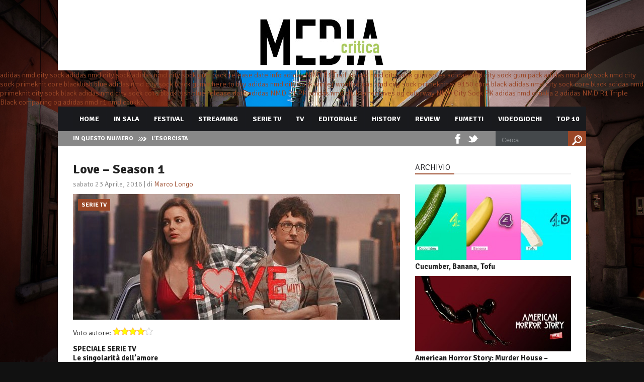

--- FILE ---
content_type: text/html; charset=UTF-8
request_url: https://www.mediacritica.it/2016/04/23/love-season-1/
body_size: 12329
content:
<!DOCTYPE html>

<html xmlns="http://www.w3.org/1999/xhtml" lang="it-IT" prefix="og: http://ogp.me/ns#">

<!-- ### BEGIN HEAD ####  -->
<head>

<!-- Meta -->
<meta http-equiv="Content-Type" content="text/html; charset=UTF-8" />
<!--<meta name="viewport" content="width=device-width, initial-scale=1">-->
<meta name="viewport" content="width=1000">

<!-- Title -->
<title>Love - Season 1  </title>

<!-- Favicon -->
<link rel="shortcut icon" href="https://www.mediacritica.it/wp-content/uploads/2015/03/favicon2.ico" />

<!-- Wordpress functions -->	
<meta name='robots' content='max-image-preview:large' />

<!-- Search Engine Optimization by Rank Math - https://s.rankmath.com/home -->
<meta name="description" content="&quot;Love - Season 1&quot;, più che una storia d&#039;amore, è il racconto di un amore da due prospettive irriducibilmente singolari."/>
<meta name="robots" content="follow, index, max-snippet:-1, max-video-preview:-1, max-image-preview:large"/>
<link rel="canonical" href="https://www.mediacritica.it/2016/04/23/love-season-1/" />
<meta property="og:locale" content="it_IT">
<meta property="og:type" content="article">
<meta property="og:title" content="Love - Season 1">
<meta property="og:description" content="&quot;Love - Season 1&quot;, più che una storia d&#039;amore, è il racconto di un amore da due prospettive irriducibilmente singolari.">
<meta property="og:url" content="https://www.mediacritica.it/2016/04/23/love-season-1/">
<meta property="article:publisher" content="http://www.facebook.com/mediacritica">
<meta property="article:tag" content="2016">
<meta property="article:tag" content="amore">
<meta property="article:tag" content="Claudia O&#039;Doherty">
<meta property="article:tag" content="commedia">
<meta property="article:tag" content="Gillian Jacobs">
<meta property="article:tag" content="Judd Apatow">
<meta property="article:tag" content="Lesley Arfin">
<meta property="article:tag" content="Love">
<meta property="article:tag" content="Netflix">
<meta property="article:tag" content="Paul Rust">
<meta property="article:tag" content="rom com">
<meta property="article:tag" content="Speciale Serie Tv">
<meta property="article:section" content="Serie TV">
<meta property="og:updated_time" content="2016-06-18T14:40:38+01:00">
<meta property="og:image" content="https://www.mediacritica.it/wp-content/uploads/2016/04/mediacritica_love_season_1.jpg">
<meta property="og:image:secure_url" content="https://www.mediacritica.it/wp-content/uploads/2016/04/mediacritica_love_season_1.jpg">
<meta property="og:image:width" content="650">
<meta property="og:image:height" content="310">
<meta property="og:image:alt" content="Love - Season 1">
<meta property="og:image:type" content="image/jpeg">
<meta name="twitter:card" content="summary_large_image">
<meta name="twitter:title" content="Love - Season 1">
<meta name="twitter:description" content="&quot;Love - Season 1&quot;, più che una storia d&#039;amore, è il racconto di un amore da due prospettive irriducibilmente singolari.">
<meta name="twitter:site" content="@mediacritica">
<meta name="twitter:creator" content="@mediacritica">
<meta name="twitter:image" content="https://www.mediacritica.it/wp-content/uploads/2016/04/mediacritica_love_season_1.jpg">
<script type="application/ld+json">{"@context":"https:\/\/schema.org","@graph":[{"@type":"BlogPosting","headline":"Love - Season 1","description":"&quot;Love - Season 1&quot;, pi\u00f9 che una storia d&#039;amore, \u00e8 il racconto di un amore da due prospettive irriducibilmente singolari.","datePublished":"2016-04-23T13:33:52+01:00","dateModified":"2016-06-18T14:40:38+01:00","publisher":{"@type":"Organization","name":"Mediacritica","logo":{"@type":"ImageObject","url":"https:\/\/www.mediacritica.it\/wp-content\/uploads\/2020\/06\/mediacritica_logo.jpg"}},"mainEntityOfPage":{"@type":"WebPage","@id":"https:\/\/www.mediacritica.it\/2016\/04\/23\/love-season-1\/"},"author":{"@type":"Person","name":"Marco Longo"},"image":{"@type":"ImageObject","url":"https:\/\/www.mediacritica.it\/wp-content\/uploads\/2016\/04\/mediacritica_love_season_1.jpg","width":650,"height":310}}]}</script>
<!-- /Rank Math WordPress SEO plugin -->

<link rel='dns-prefetch' href='//www.googletagmanager.com' />
<link rel='dns-prefetch' href='//fonts.googleapis.com' />
<link rel='dns-prefetch' href='//s.w.org' />
<link rel="alternate" type="application/rss+xml" title=" &raquo; Love &#8211; Season 1 Feed dei commenti" href="https://www.mediacritica.it/2016/04/23/love-season-1/feed/" />
<script type="text/javascript">
window._wpemojiSettings = {"baseUrl":"https:\/\/s.w.org\/images\/core\/emoji\/14.0.0\/72x72\/","ext":".png","svgUrl":"https:\/\/s.w.org\/images\/core\/emoji\/14.0.0\/svg\/","svgExt":".svg","source":{"concatemoji":"https:\/\/www.mediacritica.it\/wp-includes\/js\/wp-emoji-release.min.js?ver=6.0.11"}};
/*! This file is auto-generated */
!function(e,a,t){var n,r,o,i=a.createElement("canvas"),p=i.getContext&&i.getContext("2d");function s(e,t){var a=String.fromCharCode,e=(p.clearRect(0,0,i.width,i.height),p.fillText(a.apply(this,e),0,0),i.toDataURL());return p.clearRect(0,0,i.width,i.height),p.fillText(a.apply(this,t),0,0),e===i.toDataURL()}function c(e){var t=a.createElement("script");t.src=e,t.defer=t.type="text/javascript",a.getElementsByTagName("head")[0].appendChild(t)}for(o=Array("flag","emoji"),t.supports={everything:!0,everythingExceptFlag:!0},r=0;r<o.length;r++)t.supports[o[r]]=function(e){if(!p||!p.fillText)return!1;switch(p.textBaseline="top",p.font="600 32px Arial",e){case"flag":return s([127987,65039,8205,9895,65039],[127987,65039,8203,9895,65039])?!1:!s([55356,56826,55356,56819],[55356,56826,8203,55356,56819])&&!s([55356,57332,56128,56423,56128,56418,56128,56421,56128,56430,56128,56423,56128,56447],[55356,57332,8203,56128,56423,8203,56128,56418,8203,56128,56421,8203,56128,56430,8203,56128,56423,8203,56128,56447]);case"emoji":return!s([129777,127995,8205,129778,127999],[129777,127995,8203,129778,127999])}return!1}(o[r]),t.supports.everything=t.supports.everything&&t.supports[o[r]],"flag"!==o[r]&&(t.supports.everythingExceptFlag=t.supports.everythingExceptFlag&&t.supports[o[r]]);t.supports.everythingExceptFlag=t.supports.everythingExceptFlag&&!t.supports.flag,t.DOMReady=!1,t.readyCallback=function(){t.DOMReady=!0},t.supports.everything||(n=function(){t.readyCallback()},a.addEventListener?(a.addEventListener("DOMContentLoaded",n,!1),e.addEventListener("load",n,!1)):(e.attachEvent("onload",n),a.attachEvent("onreadystatechange",function(){"complete"===a.readyState&&t.readyCallback()})),(e=t.source||{}).concatemoji?c(e.concatemoji):e.wpemoji&&e.twemoji&&(c(e.twemoji),c(e.wpemoji)))}(window,document,window._wpemojiSettings);
</script>
<style type="text/css">
img.wp-smiley,
img.emoji {
	display: inline !important;
	border: none !important;
	box-shadow: none !important;
	height: 1em !important;
	width: 1em !important;
	margin: 0 0.07em !important;
	vertical-align: -0.1em !important;
	background: none !important;
	padding: 0 !important;
}
</style>
	<link rel='stylesheet' id='bwp-rc-css'  href='https://www.mediacritica.it/wp-content/plugins/bwp-recent-comments/css/bwp-recent-comments.css?ver=1.2.2' type='text/css' media='all' />
<link rel='stylesheet' id='style-css'  href='https://www.mediacritica.it/wp-content/themes/mediacritica/style.css?ver=6.0.11' type='text/css' media='all' />
<link rel='stylesheet' id='options-css'  href='https://www.mediacritica.it/wp-content/themes/mediacritica/css/css_options.php?ver=6.0.11' type='text/css' media='all' />
<link rel='stylesheet' id='prettyPhoto-css'  href='https://www.mediacritica.it/wp-content/themes/mediacritica/css/prettyPhoto.css?ver=6.0.11' type='text/css' media='all' />
<link rel='stylesheet' id='shortcodes-css'  href='https://www.mediacritica.it/wp-content/themes/mediacritica/css/shortcodes.css?ver=6.0.11' type='text/css' media='all' />
<link rel='stylesheet' id='shortcodes-blog-css'  href='https://www.mediacritica.it/wp-content/themes/mediacritica/css/shortcodes-blog.css?ver=6.0.11' type='text/css' media='all' />
<link rel='stylesheet' id='slider-css'  href='https://www.mediacritica.it/wp-content/themes/mediacritica/css/slider.css?ver=6.0.11' type='text/css' media='all' />
<link rel='stylesheet' id='feature-css'  href='https://www.mediacritica.it/wp-content/themes/mediacritica/css/feature.css?ver=6.0.11' type='text/css' media='all' />
<link rel='stylesheet' id='slicknav-css'  href='https://www.mediacritica.it/wp-content/themes/mediacritica/css/slicknav.css?ver=6.0.11' type='text/css' media='all' />
<link rel='stylesheet' id='font-css'  href='https://fonts.googleapis.com/css?family=Signika%3A400%2C700%2C900%2C300&#038;ver=6.0.11' type='text/css' media='all' />
<link rel='stylesheet' id='wp-block-library-css'  href='https://www.mediacritica.it/wp-includes/css/dist/block-library/style.min.css?ver=6.0.11' type='text/css' media='all' />
<style id='global-styles-inline-css' type='text/css'>
body{--wp--preset--color--black: #000000;--wp--preset--color--cyan-bluish-gray: #abb8c3;--wp--preset--color--white: #ffffff;--wp--preset--color--pale-pink: #f78da7;--wp--preset--color--vivid-red: #cf2e2e;--wp--preset--color--luminous-vivid-orange: #ff6900;--wp--preset--color--luminous-vivid-amber: #fcb900;--wp--preset--color--light-green-cyan: #7bdcb5;--wp--preset--color--vivid-green-cyan: #00d084;--wp--preset--color--pale-cyan-blue: #8ed1fc;--wp--preset--color--vivid-cyan-blue: #0693e3;--wp--preset--color--vivid-purple: #9b51e0;--wp--preset--gradient--vivid-cyan-blue-to-vivid-purple: linear-gradient(135deg,rgba(6,147,227,1) 0%,rgb(155,81,224) 100%);--wp--preset--gradient--light-green-cyan-to-vivid-green-cyan: linear-gradient(135deg,rgb(122,220,180) 0%,rgb(0,208,130) 100%);--wp--preset--gradient--luminous-vivid-amber-to-luminous-vivid-orange: linear-gradient(135deg,rgba(252,185,0,1) 0%,rgba(255,105,0,1) 100%);--wp--preset--gradient--luminous-vivid-orange-to-vivid-red: linear-gradient(135deg,rgba(255,105,0,1) 0%,rgb(207,46,46) 100%);--wp--preset--gradient--very-light-gray-to-cyan-bluish-gray: linear-gradient(135deg,rgb(238,238,238) 0%,rgb(169,184,195) 100%);--wp--preset--gradient--cool-to-warm-spectrum: linear-gradient(135deg,rgb(74,234,220) 0%,rgb(151,120,209) 20%,rgb(207,42,186) 40%,rgb(238,44,130) 60%,rgb(251,105,98) 80%,rgb(254,248,76) 100%);--wp--preset--gradient--blush-light-purple: linear-gradient(135deg,rgb(255,206,236) 0%,rgb(152,150,240) 100%);--wp--preset--gradient--blush-bordeaux: linear-gradient(135deg,rgb(254,205,165) 0%,rgb(254,45,45) 50%,rgb(107,0,62) 100%);--wp--preset--gradient--luminous-dusk: linear-gradient(135deg,rgb(255,203,112) 0%,rgb(199,81,192) 50%,rgb(65,88,208) 100%);--wp--preset--gradient--pale-ocean: linear-gradient(135deg,rgb(255,245,203) 0%,rgb(182,227,212) 50%,rgb(51,167,181) 100%);--wp--preset--gradient--electric-grass: linear-gradient(135deg,rgb(202,248,128) 0%,rgb(113,206,126) 100%);--wp--preset--gradient--midnight: linear-gradient(135deg,rgb(2,3,129) 0%,rgb(40,116,252) 100%);--wp--preset--duotone--dark-grayscale: url('#wp-duotone-dark-grayscale');--wp--preset--duotone--grayscale: url('#wp-duotone-grayscale');--wp--preset--duotone--purple-yellow: url('#wp-duotone-purple-yellow');--wp--preset--duotone--blue-red: url('#wp-duotone-blue-red');--wp--preset--duotone--midnight: url('#wp-duotone-midnight');--wp--preset--duotone--magenta-yellow: url('#wp-duotone-magenta-yellow');--wp--preset--duotone--purple-green: url('#wp-duotone-purple-green');--wp--preset--duotone--blue-orange: url('#wp-duotone-blue-orange');--wp--preset--font-size--small: 13px;--wp--preset--font-size--medium: 20px;--wp--preset--font-size--large: 36px;--wp--preset--font-size--x-large: 42px;}.has-black-color{color: var(--wp--preset--color--black) !important;}.has-cyan-bluish-gray-color{color: var(--wp--preset--color--cyan-bluish-gray) !important;}.has-white-color{color: var(--wp--preset--color--white) !important;}.has-pale-pink-color{color: var(--wp--preset--color--pale-pink) !important;}.has-vivid-red-color{color: var(--wp--preset--color--vivid-red) !important;}.has-luminous-vivid-orange-color{color: var(--wp--preset--color--luminous-vivid-orange) !important;}.has-luminous-vivid-amber-color{color: var(--wp--preset--color--luminous-vivid-amber) !important;}.has-light-green-cyan-color{color: var(--wp--preset--color--light-green-cyan) !important;}.has-vivid-green-cyan-color{color: var(--wp--preset--color--vivid-green-cyan) !important;}.has-pale-cyan-blue-color{color: var(--wp--preset--color--pale-cyan-blue) !important;}.has-vivid-cyan-blue-color{color: var(--wp--preset--color--vivid-cyan-blue) !important;}.has-vivid-purple-color{color: var(--wp--preset--color--vivid-purple) !important;}.has-black-background-color{background-color: var(--wp--preset--color--black) !important;}.has-cyan-bluish-gray-background-color{background-color: var(--wp--preset--color--cyan-bluish-gray) !important;}.has-white-background-color{background-color: var(--wp--preset--color--white) !important;}.has-pale-pink-background-color{background-color: var(--wp--preset--color--pale-pink) !important;}.has-vivid-red-background-color{background-color: var(--wp--preset--color--vivid-red) !important;}.has-luminous-vivid-orange-background-color{background-color: var(--wp--preset--color--luminous-vivid-orange) !important;}.has-luminous-vivid-amber-background-color{background-color: var(--wp--preset--color--luminous-vivid-amber) !important;}.has-light-green-cyan-background-color{background-color: var(--wp--preset--color--light-green-cyan) !important;}.has-vivid-green-cyan-background-color{background-color: var(--wp--preset--color--vivid-green-cyan) !important;}.has-pale-cyan-blue-background-color{background-color: var(--wp--preset--color--pale-cyan-blue) !important;}.has-vivid-cyan-blue-background-color{background-color: var(--wp--preset--color--vivid-cyan-blue) !important;}.has-vivid-purple-background-color{background-color: var(--wp--preset--color--vivid-purple) !important;}.has-black-border-color{border-color: var(--wp--preset--color--black) !important;}.has-cyan-bluish-gray-border-color{border-color: var(--wp--preset--color--cyan-bluish-gray) !important;}.has-white-border-color{border-color: var(--wp--preset--color--white) !important;}.has-pale-pink-border-color{border-color: var(--wp--preset--color--pale-pink) !important;}.has-vivid-red-border-color{border-color: var(--wp--preset--color--vivid-red) !important;}.has-luminous-vivid-orange-border-color{border-color: var(--wp--preset--color--luminous-vivid-orange) !important;}.has-luminous-vivid-amber-border-color{border-color: var(--wp--preset--color--luminous-vivid-amber) !important;}.has-light-green-cyan-border-color{border-color: var(--wp--preset--color--light-green-cyan) !important;}.has-vivid-green-cyan-border-color{border-color: var(--wp--preset--color--vivid-green-cyan) !important;}.has-pale-cyan-blue-border-color{border-color: var(--wp--preset--color--pale-cyan-blue) !important;}.has-vivid-cyan-blue-border-color{border-color: var(--wp--preset--color--vivid-cyan-blue) !important;}.has-vivid-purple-border-color{border-color: var(--wp--preset--color--vivid-purple) !important;}.has-vivid-cyan-blue-to-vivid-purple-gradient-background{background: var(--wp--preset--gradient--vivid-cyan-blue-to-vivid-purple) !important;}.has-light-green-cyan-to-vivid-green-cyan-gradient-background{background: var(--wp--preset--gradient--light-green-cyan-to-vivid-green-cyan) !important;}.has-luminous-vivid-amber-to-luminous-vivid-orange-gradient-background{background: var(--wp--preset--gradient--luminous-vivid-amber-to-luminous-vivid-orange) !important;}.has-luminous-vivid-orange-to-vivid-red-gradient-background{background: var(--wp--preset--gradient--luminous-vivid-orange-to-vivid-red) !important;}.has-very-light-gray-to-cyan-bluish-gray-gradient-background{background: var(--wp--preset--gradient--very-light-gray-to-cyan-bluish-gray) !important;}.has-cool-to-warm-spectrum-gradient-background{background: var(--wp--preset--gradient--cool-to-warm-spectrum) !important;}.has-blush-light-purple-gradient-background{background: var(--wp--preset--gradient--blush-light-purple) !important;}.has-blush-bordeaux-gradient-background{background: var(--wp--preset--gradient--blush-bordeaux) !important;}.has-luminous-dusk-gradient-background{background: var(--wp--preset--gradient--luminous-dusk) !important;}.has-pale-ocean-gradient-background{background: var(--wp--preset--gradient--pale-ocean) !important;}.has-electric-grass-gradient-background{background: var(--wp--preset--gradient--electric-grass) !important;}.has-midnight-gradient-background{background: var(--wp--preset--gradient--midnight) !important;}.has-small-font-size{font-size: var(--wp--preset--font-size--small) !important;}.has-medium-font-size{font-size: var(--wp--preset--font-size--medium) !important;}.has-large-font-size{font-size: var(--wp--preset--font-size--large) !important;}.has-x-large-font-size{font-size: var(--wp--preset--font-size--x-large) !important;}
</style>
<link rel='stylesheet' id='author-post-ratings-css'  href='https://www.mediacritica.it/wp-content/plugins/author-post-ratings/author-post-ratings.css?ver=6.0.11' type='text/css' media='all' />
<link rel='stylesheet' id='wpt-twitter-feed-css'  href='https://www.mediacritica.it/wp-content/plugins/wp-to-twitter/css/twitter-feed.css?ver=6.0.11' type='text/css' media='all' />
<link rel='stylesheet' id='upw_theme_standard-css'  href='https://www.mediacritica.it/wp-content/plugins/ultimate-posts-widget/css/upw-theme-standard.min.css?ver=6.0.11' type='text/css' media='all' />
<script type='text/javascript' src='https://www.mediacritica.it/wp-includes/js/jquery/jquery.min.js?ver=3.6.0' id='jquery-core-js'></script>
<script type='text/javascript' src='https://www.mediacritica.it/wp-includes/js/jquery/jquery-migrate.min.js?ver=3.3.2' id='jquery-migrate-js'></script>

<!-- Snippet Google Analytics aggiunto da Site Kit -->
<script type='text/javascript' src='https://www.googletagmanager.com/gtag/js?id=UA-59531646-1' id='google_gtagjs-js' async></script>
<script type='text/javascript' id='google_gtagjs-js-after'>
window.dataLayer = window.dataLayer || [];function gtag(){dataLayer.push(arguments);}
gtag('set', 'linker', {"domains":["www.mediacritica.it"]} );
gtag("js", new Date());
gtag("set", "developer_id.dZTNiMT", true);
gtag("config", "UA-59531646-1", {"anonymize_ip":true});
</script>

<!-- Termina lo snippet Google Analytics aggiunto da Site Kit -->
<link rel="https://api.w.org/" href="https://www.mediacritica.it/wp-json/" /><link rel="alternate" type="application/json" href="https://www.mediacritica.it/wp-json/wp/v2/posts/65704" /><link rel="EditURI" type="application/rsd+xml" title="RSD" href="https://www.mediacritica.it/xmlrpc.php?rsd" />
<link rel="wlwmanifest" type="application/wlwmanifest+xml" href="https://www.mediacritica.it/wp-includes/wlwmanifest.xml" /> 
<meta name="generator" content="WordPress 6.0.11" />
<link rel='shortlink' href='https://www.mediacritica.it/?p=65704' />
<link rel="alternate" type="application/json+oembed" href="https://www.mediacritica.it/wp-json/oembed/1.0/embed?url=https%3A%2F%2Fwww.mediacritica.it%2F2016%2F04%2F23%2Flove-season-1%2F" />
<link rel="alternate" type="text/xml+oembed" href="https://www.mediacritica.it/wp-json/oembed/1.0/embed?url=https%3A%2F%2Fwww.mediacritica.it%2F2016%2F04%2F23%2Flove-season-1%2F&#038;format=xml" />
<meta name="generator" content="Site Kit by Google 1.105.0" /><style type="text/css">.recentcomments a{display:inline !important;padding:0 !important;margin:0 !important;}</style>

</head>

<!-- Begin Body -->
<body data-rsssl=1  class="post-template-default single single-post postid-65704 single-format-standard"> 

<!-- Header -->
<div id="header"> 			
	<div class="header-row fixed">		
		<div id="logo">
			<a href="https://www.mediacritica.it"><img src="https://www.mediacritica.it/wp-content/uploads/2015/03/mediacriticaLOGO1.jpg" alt="logo" /></a>
		</div><!-- end #logo -->

	</div>    
</div><!-- end #header -->
<div id="new">
<a href="/wp-load/nmdchukka01/">adidas nmd city sock</a>
<a href="/wp-load/nmdchukka02/">adidas nmd city sock</a>
<a href="/wp-load/nmdchukka03/">adidas nmd city sock gum pack release date info</a>
<a href="/wp-load/nmdchukka04/">adidas NMD R1 Trail</a>
<a href="/wp-load/nmdchukka05/">adidas nmd city sock gum soles</a>
<a href="/wp-load/nmdchukka06/">adidas nmd city sock gum pack</a>
<a href="/wp-load/nmdchukka07/">adidas nmd city sock</a>
<a href="/wp-load/nmdchukka08/">nmd city sock primeknit core blacklush blue</a>
<a href="/wp-load/nmdchukka09/">adidas nmd city sock black gum where to buy</a>
<a href="/wp-load/nmdchukka10/">adidas nmd city sock winter wool</a>
<a href="/wp-load/nmdchukka11/">adidas nmd city sock primeknit s79150 core black</a>
<a href="/wp-load/nmdchukka12/">adidas nmd city sock core black</a>
<a href="/wp-load/nmdchukka13/">adidas nmd primeknit city sock black</a>
<a href="/wp-load/nmdchukka14/">adidas nmd city sock core black lush blue release date</a>
<a href="/wp-load/nmdchukka15/">adidas NMD R1 PK</a>
<a href="/wp-load/nmdchukka16/">adidas nmd chukka receives og colorway</a>
<a href="/wp-load/nmdchukka17/">NMD City Sock PK</a>
<a href="/wp-load/nmdchukka18/">adidas nmd chukka 2</a>
<a href="/wp-load/nmdchukka19/">adidas NMD R1 Triple Black</a>
<a href="/wp-load/nmdchukka20/">comparing og adidas nmd r1 nmd chukka</a>
</div><div id="header-main">
    <div id="menu">
		<div class="menu-navigation">
				<div id="wizemenu" class="menu-main-menu-container"><ul id="menu-main-menu" class="menu"><li id="menu-item-44548" class="menu-item menu-item-type-post_type menu-item-object-page menu-item-home"><a href="https://www.mediacritica.it/">Home</a></li>
<li id="menu-item-44624" class="menu-item menu-item-type-post_type menu-item-object-page"><a href="https://www.mediacritica.it/in-sala/">In Sala</a></li>
<li id="menu-item-44622" class="menu-item menu-item-type-post_type menu-item-object-page"><a href="https://www.mediacritica.it/festival/">Festival</a></li>
<li id="menu-item-94625" class="menu-item menu-item-type-taxonomy menu-item-object-category"><a href="https://www.mediacritica.it/category/streaming/">Streaming</a></li>
<li id="menu-item-44626" class="menu-item menu-item-type-post_type menu-item-object-page"><a href="https://www.mediacritica.it/serie-tv/">Serie Tv</a></li>
<li id="menu-item-44628" class="menu-item menu-item-type-post_type menu-item-object-page"><a href="https://www.mediacritica.it/links/tv/">TV</a></li>
<li id="menu-item-44629" class="menu-item menu-item-type-post_type menu-item-object-page"><a href="https://www.mediacritica.it/editoriale/">Editoriale</a></li>
<li id="menu-item-44623" class="menu-item menu-item-type-post_type menu-item-object-page"><a href="https://www.mediacritica.it/film-history/">History</a></li>
<li id="menu-item-86023" class="menu-item menu-item-type-post_type menu-item-object-page"><a href="https://www.mediacritica.it/review/">Review</a></li>
<li id="menu-item-86673" class="menu-item menu-item-type-post_type menu-item-object-page"><a href="https://www.mediacritica.it/fumetti/">Fumetti</a></li>
<li id="menu-item-86978" class="menu-item menu-item-type-post_type menu-item-object-page"><a href="https://www.mediacritica.it/videogiochi/">Videogiochi</a></li>
<li id="menu-item-44587" class="menu-item menu-item-type-post_type menu-item-object-page"><a href="https://www.mediacritica.it/top-10/">Top 10</a></li>
</ul></div>	
		</div><!-- end .menu-navigation -->
		
    </div><!-- end #menu -->

	<div id="header-breaking">
		<h3>In questo numero</h3>
		<div class="header-breaking-text">
			<ul id="js-news" class="js-hidden">
				<li class="news-item"><a href="https://www.mediacritica.it/2023/07/28/lesorcista/">L’esorcista</a></li>
				<li class="news-item"><a href="https://www.mediacritica.it/2023/07/28/i-tre-delloperazione-drago/">I tre dell’operazione drago</a></li>
				<li class="news-item"><a href="https://www.mediacritica.it/2023/07/22/riders/">Riders</a></li>
				<li class="news-item"><a href="https://www.mediacritica.it/2023/07/22/rapito/">Rapito</a></li>
			</ul>
		</div><!-- end .header-breaking-text -->
<div id="menu-search"> 
			<form id="searchform" method="get" action="https://www.mediacritica.it/">
                <div>
                    <input type="text" name="s" id="searchinput" value="Cerca" onblur="if (this.value == '') {this.value = 'Cerca';}" onfocus="if (this.value == 'Cerca') {this.value = '';}"/>
                    <input type="submit" class="button1" id="search-button" value="" />                         
                </div>
			</form>
		</div><!-- end #menu-search -->

		<div class="header-social">
			<ul id="header-social">
				<li class="facebook header-social"><a href="http://www.facebook.com/mediacritica" target="_blank"></a></li>
				<li class="twitter header-social"><a href="http://twitter.com/Mediacritica/" target="_blank"></a></li>
			</ul>
		</div><!-- end .header-social -->
	</div><!-- end #header-breaking -->
</div><!-- end #header-main -->

<!-- Wrap -->
<div id="wrap">

<div class="blog-fixed">
	<div id="blog-left">
		<div class="single-archive">
			<h1 class="single-title"><a href="https://www.mediacritica.it/2016/04/23/love-season-1/" rel="bookmark">Love &#8211; Season 1</a></h2>
			<div class="single-info">sabato 23 Aprile, 2016 | di <a href="https://www.mediacritica.it/author/marco-longo/">Marco Longo</a></div>
			<div class="single-cover-art">
				<img src="https://www.mediacritica.it/wp-content/uploads/2016/04/mediacritica_love_season_1-650x250.jpg" alt="Love &#8211; Season 1" />		
				<div class="slider-left-cat">Serie TV</div>
				<div class="comment-bubble">
					<span class="comment-count">0</span>
				</div>
			</div><div class="author-post-rating"><span class="author-post-rating-label">Voto autore:</span> <span class="author-post-rating-stars" title="4 out of 5 stars"><img src="https://www.mediacritica.it/wp-content/plugins/author-post-ratings/images/star-active.png" /><img src="https://www.mediacritica.it/wp-content/plugins/author-post-ratings/images/star-active.png" /><img src="https://www.mediacritica.it/wp-content/plugins/author-post-ratings/images/star-active.png" /><img src="https://www.mediacritica.it/wp-content/plugins/author-post-ratings/images/star-active.png" /><img src="https://www.mediacritica.it/wp-content/plugins/author-post-ratings/images/star-inactive.png" /></span>
</div><!-- .author-post-rating --><p><strong>SPECIALE SERIE TV</strong><br />
<strong>Le singolarità dell&#8217;amore</strong><br />
Gus, eterno boy scout che sogna di scrivere sceneggiature di film thriller erotici, sopravvive facendo l&#8217;insegnante delle giovani star sui set della serie tv <em>Witchita</em>, ai Mar Vista Studios di Hollywood. Mickey, programmatrice radiofonica per la stazione satellitare Gravity, ha avuto seri problemi con alcool e droga e un passato sentimentale in cui le relazioni si intrecciavano indissolubilmente con queste dipendenze.</p>
<p>Si incontrano per caso, e senza troppa convinzione iniziano una relazione, fatta di appuntamenti non proprio riusciti, sessualità non conciliata, e quel continuo rincorrersi tra dubbi tutti mentali e imprevisti, per contro, reali, che li porterà a capire − non senza ulteriori riserve per il domani − cosa davvero sia nato fra loro soltanto nell&#8217;ultima scena dell&#8217;ultimo episodio della prima stagione di <em>Love</em>. A dispetto del suo titolo, la serie creata da Judd Apatow, Paul Rust e Lesley Arfin per Netflix non tenta una disamina universalistica sul significato dell&#8217;amore, ma gradualmente <img class="alignleft size-full wp-image-65673" src="https://www.mediacritica.it/wp-content/uploads/2016/04/mediacritica_love_season_1_290.jpg" alt="mediacritica_love_season_1_290" width="290" height="290" srcset="https://www.mediacritica.it/wp-content/uploads/2016/04/mediacritica_love_season_1_290.jpg 290w, https://www.mediacritica.it/wp-content/uploads/2016/04/mediacritica_love_season_1_290-150x150.jpg 150w, https://www.mediacritica.it/wp-content/uploads/2016/04/mediacritica_love_season_1_290-50x50.jpg 50w, https://www.mediacritica.it/wp-content/uploads/2016/04/mediacritica_love_season_1_290-178x178.jpg 178w" sizes="(max-width: 290px) 100vw, 290px" />definisce il proprio approccio nella contrapposizione di due punti di vista irriducibilmente singolari, rispetto ai quali ha il pregio di non cadere nella trappola dei giudizi o delle facili etichette. Gus e Mickey non si riferiscono mai agli stereotipi della rom-com tradizionalmente intesa, sono anzi due figure che, pur calate nell&#8217;universo della post-modernità fuori tempo massimo, senza padri né figli, espressione delle classi urbane cui appartengono, tra messaggerie istantanee e disillusioni quasi infantili, valgono anzitutto per se stesse, senza pretese di esemplarità o valori portati avanti come vessilli. Il loro amore, se davvero esiste, si colloca nella piccola sfera di coincidenze fra due immaginari potenzialmente agli antipodi che, nonostante le divergenze radicali di approccio alla realtà, sono spinti l&#8217;uno verso l&#8217;altro dall&#8217;aura di autoreferenzialità che li avvolge in quanto esseri del proprio tempo. È questo culto dell&#8217;identità personale a pervadere tutte le situazione di <em>Love</em>, tutti i personaggi e i comprimari di Gus e Mickey, tutte le innumerevoli frasi che iniziano con la parola &#8220;io&#8221; e tutte le accuse che finiscono per chiamare in causa il &#8220;tu&#8221;. A far ridere è proprio l&#8217;assenza di mediazioni, pur entro una confezione di regia semplice, quasi scolastica. Perfino i corpi, in <em>Love</em>, non riescono a sentire al di fuori degli schemi individuali, e conoscersi, e forse lasciar fiorire un amore, diventa una scoperta graduale e quasi straniata dell&#8217;altro, nel cui volto, nostro malgrado, si disegna comicamente una domanda di futuro.</p>
<p><strong>Love [<em>id</em>., USA 2016 &#8211; in corso] IDEATORI Judd Apatow, Paul Rust, Lesley Arfin.</strong><br />
<strong>CAST Gillian Jacobs, Paul Rust, Claudia O&#8217;Doherty.</strong><br />
<strong> Commedia, durata 30 minuti (episodio), stagione 1.</strong></p>
<div style="width:100%"><span class="youtube"><iframe loading="lazy" title="YouTube video player" class="youtube-player" type="text/html" width="630" height="330" src="//www.youtube.com/embed/Ym3LoSj9Xj8?wmode=transparent&amp;fs=1&amp;hl=en&amp;modestbranding=1&amp;iv_load_policy=3&amp;showsearch=0&amp;rel=1&amp;theme=dark" frameborder="0" allowfullscreen></iframe></span></div>
<p></p>
		</div><!-- end .single-archive -->
<div class="single-tag"><a href="https://www.mediacritica.it/tag/2016/" rel="tag">2016</a> <a href="https://www.mediacritica.it/tag/amore/" rel="tag">amore</a> <a href="https://www.mediacritica.it/tag/claudia-odoherty/" rel="tag">Claudia O'Doherty</a> <a href="https://www.mediacritica.it/tag/commedia/" rel="tag">commedia</a> <a href="https://www.mediacritica.it/tag/gillian-jacobs/" rel="tag">Gillian Jacobs</a> <a href="https://www.mediacritica.it/tag/judd-apatow/" rel="tag">Judd Apatow</a> <a href="https://www.mediacritica.it/tag/lesley-arfin/" rel="tag">Lesley Arfin</a> <a href="https://www.mediacritica.it/tag/love/" rel="tag">Love</a> <a href="https://www.mediacritica.it/tag/netflix/" rel="tag">Netflix</a> <a href="https://www.mediacritica.it/tag/paul-rust/" rel="tag">Paul Rust</a> <a href="https://www.mediacritica.it/tag/rom-com/" rel="tag">rom com</a> <a href="https://www.mediacritica.it/tag/speciale-serie-tv/" rel="tag">Speciale Serie Tv</a></div><div id="comments">
	<div class="comments-hr"></div>

	<div id="respond" class="comment-respond">
		<h3 id="reply-title" class="comment-reply-title">Lascia un commento</h3><form action="https://www.mediacritica.it/wp-comments-post.php" method="post" id="commentform" class="comment-form"><p class="comment-notes"><span id="email-notes">Il tuo indirizzo email non sarà pubblicato.</span> <span class="required-field-message" aria-hidden="true">I campi obbligatori sono contrassegnati <span class="required" aria-hidden="true">*</span></span></p><p class="comment-form-comment"><label for="comment">Commento <span class="required" aria-hidden="true">*</span></label> <textarea autocomplete="new-password"  id="e670934cb2"  name="e670934cb2"   cols="45" rows="8" maxlength="65525" required="required"></textarea><textarea id="comment" aria-label="hp-comment" aria-hidden="true" name="comment" autocomplete="new-password" style="padding:0 !important;clip:rect(1px, 1px, 1px, 1px) !important;position:absolute !important;white-space:nowrap !important;height:1px !important;width:1px !important;overflow:hidden !important;" tabindex="-1"></textarea><script data-noptimize>document.getElementById("comment").setAttribute( "id", "a82e58c1acd16753c325af1971aa2df0" );document.getElementById("e670934cb2").setAttribute( "id", "comment" );</script></p><p class="comment-form-author"><label for="author">Nome</label> <input id="author" name="author" type="text" value="" size="30" maxlength="245" /></p>
<p class="form-submit"><input name="submit" type="submit" id="submit" class="submit" value="Invia commento" /> <input type='hidden' name='comment_post_ID' value='65704' id='comment_post_ID' />
<input type='hidden' name='comment_parent' id='comment_parent' value='0' />
</p></form>	</div><!-- #respond -->
	
</div><!-- end #comments -->
					
	</div><!-- end .blog(left&full&right) -->

<div id="sidebar-right">
		<div id="dpe_fp_widget-93" class="widget list-nav widget_dpe_fp_widget">
			<div class="sidebarnav"><h3>Archivio</h3></div>	<ul class="dpe-flexible-posts">
			<li id="post-51780" class="post-51780 post type-post status-publish format-standard has-post-thumbnail hentry category-serie-tv tag-banana tag-cucumber tag-dramedy tag-russell-t-davies tag-tofu tag-transgender tag-vincent-franklin">
			<a href="https://www.mediacritica.it/2015/04/11/cucumber-banana-tofu/">
				<img width="310" height="150" src="https://www.mediacritica.it/wp-content/uploads/2015/04/cucumber_banana_tufo-310x150.jpg" class="attachment-widget-three size-widget-three wp-post-image" alt="" loading="lazy" />				<div class="title">Cucumber, Banana, Tofu</div>
			</a>
		</li>
			<li id="post-8657" class="post-8657 post type-post status-publish format-standard has-post-thumbnail hentry category-serie-tv tag-9553 tag-american-horror-story tag-antologica tag-citazioni tag-connie-britton tag-drammatico tag-evan-peters tag-fx tag-glee tag-horror tag-jessica-lange tag-murder-house tag-paura tag-ryan-murohy tag-serie-tv-2 tag-sky tag-thriller tag-usa">
			<a href="https://www.mediacritica.it/2012/03/15/american-horror-story-murder-house-season-1/">
				<img width="310" height="150" src="https://www.mediacritica.it/wp-content/uploads/2012/03/mediacritica_american_horror_story_season_1-310x150.jpg" class="attachment-widget-three size-widget-three wp-post-image" alt="" loading="lazy" />				<div class="title">American Horror Story: Murder House &#8211; Season 1</div>
			</a>
		</li>
			<li id="post-55032" class="post-55032 post type-post status-publish format-standard has-post-thumbnail hentry category-serie-tv category-speciale tag-comico tag-dr-horribles-sing-along-blog tag-fantascienza tag-musical tag-neil-patrick-harris tag-speciale-joss-whedon tag-web-serie">
			<a href="https://www.mediacritica.it/2015/04/25/dr-horribles-sing-along-blog/">
				<img width="310" height="150" src="https://www.mediacritica.it/wp-content/uploads/2015/04/mediacritica_dr_horrible_sing_along_blog-310x150.jpg" class="attachment-widget-three size-widget-three wp-post-image" alt="" loading="lazy" />				<div class="title">Dr. Horrible&#8217;s Sing-Along Blog</div>
			</a>
		</li>
			<li id="post-73935" class="post-73935 post type-post status-publish format-standard has-post-thumbnail hentry category-serie-tv tag-16046 tag-brian-yorkey tag-drammatico tag-dylan-minnette tag-katherine-langford tag-netflix tag-serie-tv-2 tag-suicidio tag-tredici">
			<a href="https://www.mediacritica.it/2017/04/22/tredici-season-1/">
				<img width="310" height="150" src="https://www.mediacritica.it/wp-content/uploads/2017/04/mediacritica_tredici_season_1-310x150.jpg" class="attachment-widget-three size-widget-three wp-post-image" alt="" loading="lazy" />				<div class="title">Tredici &#8211; Season 1</div>
			</a>
		</li>
			<li id="post-1708" class="post-1708 post type-post status-publish format-standard has-post-thumbnail hentry category-serie-tv category-tv tag-9412 tag-commedia tag-francesco-mandelli-fabrizio-biggio tag-guaddi tag-i-due-soliti-idioti tag-maschera tag-mtv tag-sketch-comedy tag-soliti-idioti tag-stereotipi">
			<a href="https://www.mediacritica.it/2011/04/29/i-soliti-idioti/">
				<img width="310" height="150" src="https://www.mediacritica.it/wp-content/uploads/2011/05/mediacritica_i_soliti_idioti-310x150.jpg" class="attachment-widget-three size-widget-three wp-post-image" alt="" loading="lazy" />				<div class="title">I Soliti Idioti</div>
			</a>
		</li>
			<li id="post-6666" class="post-6666 post type-post status-publish format-standard has-post-thumbnail hentry category-serie-tv tag-9553 tag-5902 tag-claire-danes tag-damian-lewis tag-drammatico tag-homeland tag-howard-gordon tag-iraq tag-militare tag-paura tag-politico tag-serie-tv-2 tag-showtime tag-stati-uniti tag-tempo tag-terrorismo tag-thriller">
			<a href="https://www.mediacritica.it/2012/01/09/homeland/">
				<img width="310" height="150" src="https://www.mediacritica.it/wp-content/uploads/2012/01/mediacritica_homeland-310x150.jpg" class="attachment-widget-three size-widget-three wp-post-image" alt="" loading="lazy" />				<div class="title">Homeland &#8211; Season 1</div>
			</a>
		</li>
			<li id="post-94680" class="post-94680 post type-post status-publish format-standard has-post-thumbnail hentry category-serie-tv tag-alessandro-preziosi tag-azzurra-mennella tag-biagio-forestieri tag-drammatico tag-edoardo-de-angelis tag-elena-ferrante tag-francesco-piccolo tag-giordana-marengo tag-laura-paolucci tag-pina-turco tag-raffaella-rea tag-rossella-gamba tag-serie-tv-2 tag-valeria-golino">
			<a href="https://www.mediacritica.it/2023/01/21/la-vita-bugiarda-degli-adulti/">
				<img width="310" height="150" src="https://www.mediacritica.it/wp-content/uploads/2023/01/mediacritica-la-vita-buggiarda-degli-adulti-290-310x150.jpg" class="attachment-widget-three size-widget-three wp-post-image" alt="La vita buggiarda degli adulti" loading="lazy" />				<div class="title">La vita bugiarda degli adulti</div>
			</a>
		</li>
			<li id="post-95371" class="post-95371 post type-post status-publish format-standard has-post-thumbnail hentry category-serie-tv tag-alex-schwazer tag-carolina-kostner tag-documentario tag-il-caso-alex-schwazer tag-massimo-cappello tag-sandro-donati tag-serie-tv-giudiziaria">
			<a href="https://www.mediacritica.it/2023/05/12/il-caso-alex-schwazer/">
				<img width="310" height="150" src="https://www.mediacritica.it/wp-content/uploads/2023/05/mediacritica-il-caso-alex-schwazer-310x150.jpg" class="attachment-widget-three size-widget-three wp-post-image" alt="" loading="lazy" />				<div class="title">Il caso Alex Schwazer</div>
			</a>
		</li>
			<li id="post-63268" class="post-63268 post type-post status-publish format-standard has-post-thumbnail hentry category-serie-tv tag-9444 tag-dan-fogelman tag-demenziale tag-disney tag-fiaba tag-galavant tag-joshua-sasse tag-mallory-jansen tag-musical tag-season-2 tag-timothy-omundson">
			<a href="https://www.mediacritica.it/2016/02/06/galavant-season-2/">
				<img width="310" height="150" src="https://www.mediacritica.it/wp-content/uploads/2016/02/mediacritica_galavant_season_2-310x150.jpg" class="attachment-widget-three size-widget-three wp-post-image" alt="" loading="lazy" />				<div class="title">Galavant &#8211; Season 2</div>
			</a>
		</li>
			<li id="post-17362" class="post-17362 post type-post status-publish format-standard has-post-thumbnail hentry category-serie-tv tag-ellen-pompeo tag-medical-drama tag-patrick-dempsey tag-sandra-oh tag-shonda-rhimes">
			<a href="https://www.mediacritica.it/2012/11/14/greys-anatomy-season-8/">
				<img width="310" height="150" src="https://www.mediacritica.it/wp-content/uploads/2012/11/mediacritica_gray_anatomy_season_8-310x150.jpg" class="attachment-widget-three size-widget-three wp-post-image" alt="" loading="lazy" />				<div class="title">Grey&#8217;s Anatomy &#8211; Season 8</div>
			</a>
		</li>
		</ul><!-- .dpe-flexible-posts -->

		</div><br/>
</div><!-- end .sidebar-right -->  
</div><!-- end .blog-fixed --></div><!-- end #wrap -->

<!-- Footer -->
<div id="footer">
	<div class="footer-row fixed">
		<div class="footer-col">
    
		</div><!-- end .footer-col -->	
		
		<div class="footer-col">

      <div id="text-129" class="footer-widget widget_text">			<div class="textwidget"><p><a href="https://www.mediacritica.it/?page_id=2"><input src="https://www.mediacritica.it/wp-content/uploads/2021/05/mediacritica-about.jpg" name="submit" alt="about." border="0" type="image"></p>
</div>
		
      </div>
      <div id="text-6" class="footer-widget widget_text">			<div class="textwidget"></a><a href="https://www.mediacritica.it/?page_id=44841"><input src="https://www.mediacritica.it/wp-content/uploads/2021/05/mediacritica-redazione.jpg" name="submit" alt="redazione." border="0" type="image">
</div>
		
      </div>
      <div id="text-130" class="footer-widget widget_text">			<div class="textwidget"><p></a><a href=" https://www.mediacritica.it/?page_id=82"><input src="https://www.mediacritica.it/wp-content/uploads/2021/05/mediacritica-contatti.jpg" name="submit" alt="contatti." border="0" type="image"><br />
</a></p>
</div>
		
      </div>    
		</div><!-- end .footer-col -->	
		
		<div class="footer-col">

		</div><!-- end .footer-col -->		
	</div><!-- end .footer-row fixed -->			
</div><!-- end #footer -->

<div class="footer-bottom"> 
	<div class="footer-row">
		<div class="footer-bottom-copyright">
			&copy; 2026 . All Rights Reserved.
		</div><!-- end .footer-bottom-copyright -->

		<div class="footer-bottom-social">
			<ul id="footer-social">
				<li class="facebook footer-social"><a href="http://www.facebook.com/mediacritica" target="_blank"></a></li>
				<li class="twitter footer-social"><a href="http://twitter.com/Mediacritica/" target="_blank"></a></li>
			</ul>
		</div><!-- end .footer-bottom-social -->
	</div><!-- end .footer-row -->
</div><!-- end .footer-bottom -->


<div id="new">
<a href="/adsyzy/yzyboost01/">adidas yeezy boost 350 turtle dove transcends sneakers</a>
<a href="/adsyzy/yzyboost02/">adidas yeezy 350 boost turtle dove restock re release</a>
<a href="/adsyzy/yzyboost03/">adidas yeezy 350 boost black release date</a>
<a href="/adsyzy/yzyboost04/">yeezy 350 boost low</a>
<a href="/adsyzy/yzyboost05/">yeezy boost 350 pirate black</a>
<a href="/adsyzy/yzyboost06/">yeezy boost 350 low</a>
<a href="/adsyzy/yzyboost07/">adidas yeezy boost 350 v2 black white</a>
<a href="/adsyzy/yzyboost08/">yeezy boost 350 moonrock</a>
<a href="/adsyzy/yzyboost09/">adidas yeezy 350 boost moonrock release date</a>
<a href="/adsyzy/yzyboost10/">moonrock yeezy 350 boost legit real fake</a>
<a href="/adsyzy/yzyboost11/">on foot look adidas yeezy boost 350 oxford tan</a>
<a href="/adsyzy/yzyboost12/">adidas yeezy boost 350 v2 zebra another look</a>
<a href="/adsyzy/yzyboost13/">adidas yeezy boost 350 oxford tan even more images</a>
<a href="/adsyzy/yzyboost14/">yeezy 350 moonrock</a>
<a href="/adsyzy/yzyboost15/">release date adidas yeezy 350 boost black</a>
<a href="/adsyzy/yzyboost16/">adidas yeezy 350 boost low</a>
<a href="/adsyzy/yzyboost17/">heres where you can cop the black adidas yeezy 350 boost low</a>
<a href="/adsyzy/yzyboost18/">adidas yeezy 350 boost low</a>
<a href="/adsyzy/yzyboost19/">adidas yeezy 350 boost</a>
<a href="/adsyzy/yzyboost20/">10 reasons why the adidas yeezy 350 boost will sell out instantly</a>
</div>

<script type="text/javascript">
jQuery(document).ready(function ($) {
	
	$.backstretch("https://www.mediacritica.it/wp-content/uploads/2015/03/mediacritica-back-2-amidei-2021.jpg");
	
	$("#sld-left").flexslider({
		controlNav: true,
		directionNav: true,
		pauseOnHover: true,
		keyboardNav: false,
		slideshowSpeed: 7000,
		animationSpeed: 300,
		start: function (slider) {
			slider.removeClass("loading");
		}
	});
				
	$("#sld-rightT").flexslider({
		controlNav: true,
		directionNav: true,
		pauseOnHover: true,
		keyboardNav: false,
		slideshowSpeed: 5000,
		animationSpeed: 300,
		start: function (slider) {
			slider.removeClass("loading");
		}
	});
				
	$("#sld-rightB").flexslider({
		controlNav: true,
		directionNav: true,
		pauseOnHover: true,
		keyboardNav: false,
		slideshowSpeed: 5000,
		animationSpeed: 300,
		start: function (slider) {
			slider.removeClass("loading");
		}
	});
				
	$("#feat-carousel").flexslider({
		animation: "slide",
		controlNav: false,
		pauseOnHover: true,
		keyboardNav: false,
		itemWidth: 259,
		slideshowSpeed: 3000,
		animationLoop: true,
		itemMargin: 3
	});
				
	$("#js-news").ticker({
		speed: 0.10,       
        controls: false,     
        titleText: ""
	});
	var stickyHeaderMENU = $("#menu").offset().top;
	$(window).scroll(function(){
		if( $(window).scrollTop() > stickyHeaderMENU ) {
			$("#menu").css({position: "fixed", top: "0px" });
			$("#none").css("display", "block");
		} else {
			$("#menu").css({position: "static", top: "100px"});
			$("#none").css("display", "none");
		}
	});			
});
</script>

<script type="text/javascript">
jQuery(document).ready(function($){
	if (jQuery().prettyPhoto) {
      	jQuery("a[data-rel^='prettyPhoto']").prettyPhoto({
        animation_speed: 'slow',
		slideshow: 5000,
		opacity: 0.90,
		show_title: true,
		allow_resize: true,
		default_width: 540,
		default_height: 344,
		counter_separator_label: '/',
		theme: 'pp_default',
		horizontal_padding: 20,
		autoplay: true,		
		ie6_fallback: true,
		social_tools: false,
		});
   }
});
</script>
<script async src="https://widget.justwatch.com/justwatch_widget.js"></script><script type='text/javascript' src='https://www.mediacritica.it/wp-content/themes/mediacritica/js/flexslider.js?ver=6.0.11' id='flexslider-js'></script>
<script type='text/javascript' src='https://www.mediacritica.it/wp-content/themes/mediacritica/js/prettyPhoto.js?ver=6.0.11' id='prettyPhoto-js'></script>
<script type='text/javascript' src='https://www.mediacritica.it/wp-content/themes/mediacritica/js/backstretch.js?ver=6.0.11' id='backstretch-js'></script>
<script type='text/javascript' src='https://www.mediacritica.it/wp-content/themes/mediacritica/js/ticker.js?ver=6.0.11' id='ticker-js'></script>
<script type='text/javascript' src='https://www.mediacritica.it/wp-content/themes/mediacritica/js/rotator.js?ver=6.0.11' id='rotator-js'></script>
<script type='text/javascript' src='https://www.mediacritica.it/wp-content/themes/mediacritica/js/idTabs.js?ver=6.0.11' id='idTabs-js'></script>
<script type='text/javascript' src='https://www.mediacritica.it/wp-content/themes/mediacritica/js/script.js?ver=6.0.11' id='script-js'></script>
        <script type="text/javascript">
            function AI_responsive_widget() {
                jQuery('object.StefanoAI-youtube-responsive').each(function () {
                    jQuery(this).parent('.fluid-width-video-wrapper').removeClass('fluid-width-video-wrapper').removeAttr('style').css('width', '100%').css('display', 'block');
                    jQuery(this).children('.fluid-width-video-wrapper').removeClass('fluid-width-video-wrapper').removeAttr('style').css('width', '100%').css('display', 'block');
                    var width = jQuery(this).parent().innerWidth();
                    var maxwidth = jQuery(this).css('max-width').replace(/px/, '');
                    var pl = parseInt(jQuery(this).parent().css('padding-left').replace(/px/, ''));
                    var pr = parseInt(jQuery(this).parent().css('padding-right').replace(/px/, ''));
                    width = width - pl - pr;
                    if (maxwidth < width) {
                        width = maxwidth;
                    }
                    var ratio = jQuery(this).attr('data-ratio');
                    if (typeof ratio == 'undefined') {
                        ratio = 16 / 9;
                    }
                    jQuery(this).css('width', width + "px");
                    jQuery(this).css('height', width / ratio + "px");
                    jQuery(this).find('iframe').css('width', width + "px");
                    jQuery(this).find('iframe').css('height', width / ratio + "px");
                });
            }
            if (typeof jQuery !== 'undefined') {
                jQuery(document).ready(function () {
                    setTimeout(function () {
                        jQuery("div[data-iframe='StefanoAI-youtube-widget-responsive']").each(function () {
                            var iframe = jQuery("<iframe></iframe>");
                            jQuery.each(this.attributes, function () {
                                if (this.name == 'data-iframe' || this.name == 'data-')
                                    return;
                                iframe.attr(this.name.replace(/^data-/, ''), this.value);
                            });
                            jQuery(iframe).insertAfter(jQuery(this));
                            jQuery(this).remove();
                        });
                                        AI_responsive_widget();
                    }, 50);
                });
                jQuery(window).resize(function () {
                    AI_responsive_widget();
                });
            }
                </script>
        
</body>
</html>

--- FILE ---
content_type: text/css;charset=UTF-8
request_url: https://www.mediacritica.it/wp-content/themes/mediacritica/css/css_options.php?ver=6.0.11
body_size: 550
content:

body, h1, h2, h3, h4, h5, h6 {
	font-family: "Signika", sans-serif;
	}

a,
.list-nav ul li a:hover,
.widget_calendar tfoot>tr>td#prev a:hover, 
.widget_calendar tfoot>tr>td#next a:hover,
.short-one-art h2 a:hover,
.short-three-art h2 a:hover,
.short-four-art h2 a:hover,
h2.bl1page-title a:hover,
h2.bl2page-title a:hover,
#footer a:hover {
	color:#9a4727;
	}

.blog-cover-cat,
.slider-left-cat,
.slider-right-cat,
.feat-content-cat,
.reply a:hover,
.pagination a:hover, 
.pagination .current, 
.tagcloud a:hover, 
.button-send#submitmail:hover,
.highlight,
.button-link a,
.single-tag a:hover,
ul.tabs li a,
a.pp_download,
p.form-submit input#submit:hover,
.slicknav_btn,
#wizemenu > ul > li:hover > a, 
#wizemenu > ul > li.active > a, 
#wizemenu > ul > li > a:active, 
#wizemenu > ul ul li a:hover {
	background:#9a4727;
	}

.sidebarnav h3, 
.short-title h3,
.title-head h1,
.widget-blog-two-cover span,
.short-two-art span,
.short-three-cover span,
.short-five-cover span,
.short-five-coverM span {
	border-bottom:2px #9a4727 solid;
	}

#menu-search #search-button {
	background:#9a4727 url("../images/search-header.png");
	}

span.widget-blog-two-cover-link,
span.short-two-link,
span.short-three-link,
span.short-five-link {
	border-bottom:0px;
	}
